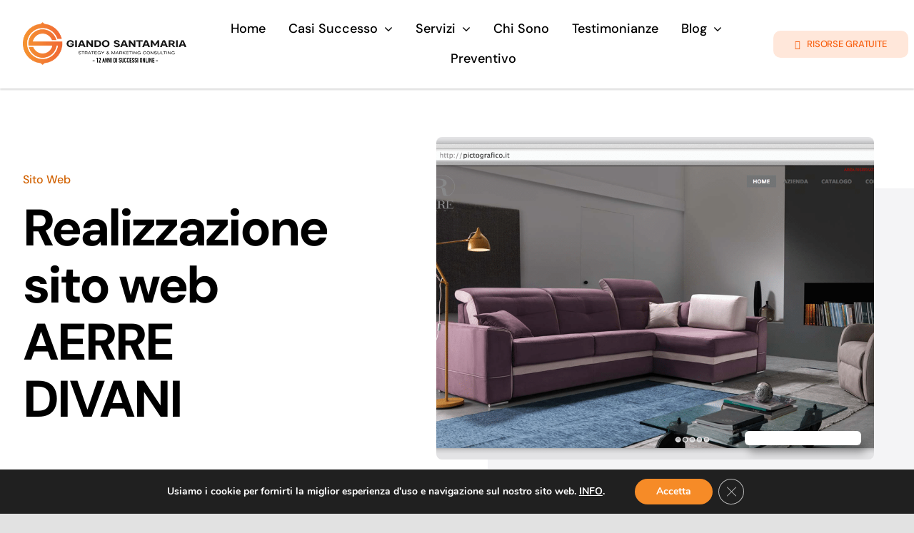

--- FILE ---
content_type: text/html; charset=UTF-8
request_url: https://giandosantamaria.it/wp-admin/admin-ajax.php
body_size: 102
content:
<input type="hidden" id="fusion-form-nonce-2673" name="fusion-form-nonce-2673" value="2c02c3cdb2" />

--- FILE ---
content_type: application/javascript; charset=utf-8
request_url: https://giandosantamaria.it/wp-content/plugins/al-fb-reviews/assets/scripts/al-main-script.js?ver=2.1.11
body_size: 3735
content:
function setWrapperHeight(slideWrapper, offset, newHeight) {
	var columns = parseInt(slideWrapper.attr("data-columns"));
	var nextReviews = null;

	var children = slideWrapper.find(".al-slide-wrapper").children();

	if (offset < 0) {
		nextReviews = children.slice(offset);
		nextReviews = nextReviews.add( children.slice(0, columns + offset) );
	} else {
		nextReviews = children.slice(offset, columns + offset);
	}

	if ( typeof newHeight === 'undefined' ) newHeight = 0;
	var arrHeights = nextReviews.map(function () {
		return jQuery(this).outerHeight();
	}).get();
	arrHeights.push( newHeight );
	var maxHeight = Math.max.apply(null, arrHeights);

	slideWrapper.find(".al-slide-wrapper").height(maxHeight);
}

function stopSliderTiming(slideWrapper) {
	clearTimeout( slideWrapper.data("timer") );
}

function startSliderTiming(slideWrapper, timing) {
	stopSliderTiming(slideWrapper);

	if (timing !== 0) {
		var timer = setTimeout(function() {
			nextReview(slideWrapper);
			startSliderTiming(slideWrapper, timing);
		}, timing);

		slideWrapper.data("timer", timer);
	} else {
		slideWrapper.data("timer", null);
	}
}

function getShiftIndex(slideWrapper, direction) {
	var columns = parseInt(slideWrapper.attr("data-columns"));
	var columnShift = parseInt(slideWrapper.attr("data-shift"));

	if (columnShift == 0) columnShift = columns;

	return slideWrapper.data("index") + columnShift * direction;
}

function prevReview(slideWrapper) {
	goToReview(slideWrapper, getShiftIndex(slideWrapper, -1));
}

function nextReview(slideWrapper) {
	

	goToReview(slideWrapper, getShiftIndex(slideWrapper, 1));
}

function goToReview(slideWrapper, index) {
	if (slideWrapper.data("can-slide")) {
		var children = slideWrapper.find(".al-slide-wrapper").children();
		var currentIndex = slideWrapper.data("index");
		var deltaIndex = index - currentIndex;
		var newIndex = index % children.length;
		slideWrapper.data("index", newIndex);

		if (currentIndex == children.length - 1 && newIndex == 0) {
			deltaIndex = 1;
		} else if (currentIndex == 0 && newIndex == children.length - 1) {
			deltaIndex = -1;
		}

		slideWrapper.find(".al-reviews-slider-pagination li").removeClass("al-current")
			.eq(newIndex).addClass("al-current");

		var columnShift = Math.abs(deltaIndex);

		if ( slideWrapper.is(":visible") ) {
			if (deltaIndex > 0) {
				setWrapperHeight(slideWrapper, columnShift);

				slideWrapper.data("can-slide", false);
				children.eq(0).on("transitionend", function() {
					jQuery(this).off("transitionend");
					slideWrapper.data("can-slide", true);

					children.addClass("notransition");
					children.css("transform", "");
					/* jshint ignore:start */
					children[0].offsetHeight;	// trigger reflow to apply changes
					/* jshint ignore:end */
					
					children.removeClass("notransition");

					children.slice(0, columnShift).appendTo( slideWrapper.find(".al-slide-wrapper") );
				});

				children.css("transform", "translate(-" + (columnShift * 100) + "%, 0)");
			} else if (deltaIndex < 0) {
				setWrapperHeight(slideWrapper, -columnShift);

				slideWrapper.data("can-slide", false);
				children.eq(0).on("transitionend", function() {
					jQuery(this).off("transitionend");
					slideWrapper.data("can-slide", true);
				});

				children.slice(-columnShift).prependTo( slideWrapper.find(".al-slide-wrapper") );
				children.addClass("notransition");
				children.css("transform", "translate(-" + (columnShift * 100) + "%, 0)");
				/* jshint ignore:start */
				children[0].offsetHeight;	//trigger reflow to apply changes
				/* jshint ignore:end */

				children.removeClass("notransition");
				children.css("transform", "");
			}
		} else {
			children.eq(0).off("transitionend");
			children.css("transform", "");
			children.slice(0, columnShift).appendTo( slideWrapper.find(".al-slide-wrapper") );
		}
	}
}

function showMoreReviews(elem, button) {
	var cols = parseInt(elem.attr("data-columns"));
	var newRows = parseInt(elem.attr("data-shift"));
	var visibleReviews = elem.children("div.visible").length;

	var nextVisible = null;
	if (newRows == 0) {
		nextVisible = elem.children("div").slice(visibleReviews);
	} else {
		nextVisible = elem.children("div").slice(visibleReviews, visibleReviews + newRows * cols);
	}

	var currHeight = elem.outerHeight();
	elem.css("max-height", currHeight);
	elem.addClass("al-transition");
	nextVisible.addClass("visible");
	/* jshint ignore:start */
	elem[0].offsetHeight;	//trigger reflow to apply changes
	/* jshint ignore:end */

	var maxHeight = elem[0].scrollHeight;
	elem.css("max-height", maxHeight);

	if ( elem.children("div:not(.visible)").length == 0 ) {
		if ( !elem.hasClass("fusion-child-element") ) {
			button.hide();
		}
		elem.find(".reviews").children("div").addClass("visible");
		elem.find(".reviews").css("max-height", "none");
	}
}

function truncateTags(elem, charCount) {
	var grabText = '';
	var missCount = charCount;

	jQuery(elem).contents().each(function() {
		if (this.nodeType == Node.TEXT_NODE) {
			var curText = this.data.replace(/\s\s|\n/g, " ");
			grabText += curText.substr(0, missCount);
			missCount -= Math.min(curText.length, missCount);
		} else if (this.nodeType == Node.ELEMENT_NODE) {
			var childPart = truncateTags(this, missCount);
			grabText += childPart.text;
			missCount -= childPart.count;
		}
		if (missCount == 0) {
			return false;
		}
	});

	return {
		text: elem.outerHTML.match(/^<[^>]+>/m)[0] + grabText + '</' + elem.localName + '>',
		count: charCount - missCount
	};
}

function truncateTagsByWord(elem, wordCount) {
	var words = jQuery(elem).text().trim().split(/[\s]+/).slice(0, wordCount);
	var charCount = 0;
	for (var i = 0; i < words.length; i++) {
		charCount += words[i].length + 1; //include space between words
	}
	//charCount--; //remove last space

	return truncateTags(elem, charCount);
}

function getAppendingElement(elem) {
	var node = elem.contents().last();

	try {
		if (node[0].nodeType == Node.TEXT_NODE || node[0].tagName.toLowerCase() == "a") {
			return node.parent();
		} else {
			return node;
		}
	} catch (err) {
		console.log("[ArcticLune] Appended text is too long.");
		return null;
	}
}

(function($){
	$.fn.shuffle = function() {
 
		var allElems = this.get();
		var getRandom = function(max) {
			return Math.floor(Math.random() * max);
		};
		var shuffled = $.map(allElems, function() {
			var random = getRandom(allElems.length),
				randEl = $(allElems[random]).clone(true)[0];
			allElems.splice(random, 1);
			return randEl;
		});
 
		this.each(function(i){
			$(this).replaceWith($(shuffled[i]));
		});
 
		return $(shuffled);
	};
})(jQuery);

function initFB_AL_Reviews( elem ) {
	elem = jQuery(".al-fb-reviews", elem);

	jQuery(".al-reviews-random").each(function() {
		jQuery(".review", this).shuffle();
	});

	jQuery(".al-reviews-slider").each(function() {
		var slideWrapper = jQuery(this);
		var slideTiming = slideWrapper.attr("data-timing") * 1000;
		slideWrapper.data("index", 0);
		slideWrapper.data("can-slide", true);

		slideWrapper.on("mouseenter", function() {
			stopSliderTiming(slideWrapper);
		});
		slideWrapper.on("mouseleave", function() {
			startSliderTiming(slideWrapper, slideTiming);
		});

		slideWrapper.find(".al-reviews-slider-arrow-left").on("click", function() {
			stopSliderTiming(slideWrapper);

			prevReview(slideWrapper);
		});
		slideWrapper.find(".al-reviews-slider-arrow-right").on("click", function() {
			stopSliderTiming(slideWrapper);

			nextReview(slideWrapper);
		});
		slideWrapper.find(".al-reviews-slider-pagination li").eq(0).addClass("al-current");
		slideWrapper.find(".al-reviews-slider-pagination li").on("click", function() {
			stopSliderTiming(slideWrapper);

			var index = jQuery(this).index();

			goToReview(slideWrapper, index);
		});

		setTimeout(setWrapperHeight, 100, slideWrapper, 0);
		startSliderTiming(slideWrapper, slideTiming);
	});

	jQuery(".al-reviews-grid").each(function(){
		var currentContainer = jQuery(this);
		var initialRows = parseInt(currentContainer.attr("data-initial-rows"));

		if (initialRows == 0) {
			//show all reviews
			currentContainer.css("max-height", "none");
			currentContainer.children(".review, .fusion-builder-live-child-element").addClass("visible");
		} else {
			//show initial reviews
			var cols = parseInt(currentContainer.attr("data-columns"));
			currentContainer.children(".review, .fusion-builder-live-child-element").slice(0, initialRows * cols).addClass("visible");
			/* jshint ignore:start */
			currentContainer[0].offsetHeight;	//trigger reflow to apply changes
			/* jshint ignore:end */
			var currHeight = currentContainer[0].scrollHeight;
			currentContainer.css("max-height", "none");

			var hideButton = false;
			if ( !currentContainer.hasClass("fusion-child-element") && currentContainer.children(".review:not(.visible), .fusion-builder-live-child-element:not(.visible)").length == 0 ) {
				hideButton = true;
			}

			var buttonID = currentContainer.attr("data-button-id");
			if (buttonID != undefined) {
				if (hideButton) {
					jQuery("#" + buttonID).hide();
				} else {
					jQuery("#" + buttonID).on("click", function(e) {
						e.preventDefault();
						showMoreReviews(currentContainer, jQuery(this));
					});
				}
			} else {
				if (hideButton) {
					currentContainer.siblings(".al-grid-show-more").find("> div").hide();
				} else {
					currentContainer.siblings(".al-grid-show-more").find("> div").on("click", function() {
						showMoreReviews(currentContainer, jQuery(this));
					});
				}
			}
		}

		currentContainer.on("transitionend", function() {
			currentContainer.removeClass("al-transition");
			currentContainer.css("max-height", "none");
		});
	});

	jQuery(".al-truncate-char", elem).each(function() {
		var truncLength = parseInt(jQuery(this).attr("data-trunc"));
		var doShowLess = jQuery(this).hasClass("al-truncate-showless");

		if ( jQuery(".review-body-short", this).text().trim().length > truncLength ) {
			var truncText = jQuery(this).attr("data-trunc-text");
			var truncLink = jQuery(this).attr("data-trunc-linktext");
			var truncTextContent = '<span class="al-trunctext">' + truncText + '</span>';
			var truncLinkContent = '<a href="javascript:void(0);" class="al-readmore">' + truncLink + '</a>';
			var truncLinkStyle = jQuery(this).attr("data-trunc-linkstyle");

			var showLessLinkContent = '';
			var showLessLinkStyle = '';
			if (doShowLess) {
				showLessLinkContent = '<a href="javascript:void(0);" class="al-readless">' + jQuery(this).attr("data-showless-text") + '</a>';
				showLessLinkStyle = jQuery(this).attr("data-showless-style");
			}

			var truncAppendLength = 0;
			var truncAppend = "";
			if (truncLinkStyle == "inline") {
				truncAppend = truncTextContent + ' ' + truncLinkContent;
			} else if (truncLinkStyle == "below") {
				truncAppend = truncTextContent;
			}

			jQuery(".review-body-short", this).each(function () {
				var newContent = truncateTags(this, truncLength - truncAppendLength).text;
				jQuery(this).html(newContent);

				var appElement = getAppendingElement(jQuery(".review-body", this));
				if (appElement != null) {
					appElement.append(truncAppend);
					if (truncLinkStyle == "below") {
						jQuery(".review-body", this).append("<p>" + truncLinkContent + "</p>");
					}
	
					var newShort = jQuery(".review-body", this).unwrap();

					if (doShowLess) {
						var appElementFull = getAppendingElement(newShort.siblings(".review-body-full"));
						if (appElementFull != null) {
							if (showLessLinkStyle == "below") {
								newShort.siblings(".review-body-full").append("<p>" + showLessLinkContent + "</p>");
							} else {
								appElementFull.append(showLessLinkContent);
							}
						}
					}
				}
			});
		}
	});
	jQuery(".al-truncate-word", elem).each(function() {
		var truncLength = parseInt(jQuery(this).attr("data-trunc"));
		var doShowLess = jQuery(this).hasClass("al-truncate-showless");

		if ( jQuery(".review-body-short", this).text().trim().split(/[\s]+/).length > truncLength ) {
			var truncText = jQuery(this).attr("data-trunc-text");
			var truncLink = jQuery(this).attr("data-trunc-linktext");
			var truncTextContent = '<span class="al-trunctext">' + truncText + '</span>';
			var truncLinkContent = '<a href="javascript:void(0);" class="al-readmore">' + truncLink + '</a>';
			var truncLinkStyle = jQuery(this).attr("data-trunc-linkstyle");

			var showLessLinkContent = '';
			var showLessLinkStyle = '';
			if (doShowLess) {
				showLessLinkContent = '<a href="javascript:void(0);" class="al-readless">' + jQuery(this).attr("data-showless-text") + '</a>';
				showLessLinkStyle = jQuery(this).attr("data-showless-style");
			}

			var truncAppendLength = 0;
			var truncAppend = "";
			if (truncLinkStyle == "inline") {
				truncAppend = truncTextContent + ' ' + truncLinkContent;
			} else if (truncLinkStyle == "below") {
				truncAppend = truncTextContent;
			}

			jQuery(".review-body-short", this).each(function () {
				var newContent = truncateTagsByWord(this, truncLength - truncAppendLength).text;
				jQuery(this).html(newContent);

				var appElement = getAppendingElement(jQuery(".review-body", this));
				if (appElement != null) {
					appElement.append(truncAppend);
					if (truncLinkStyle == "below") {
						jQuery(".review-body", this).append("<p>" + truncLinkContent + "</p>");
					}

					var newShort = jQuery(".review-body", this).unwrap();

					if (doShowLess) {
						var appElementFull = getAppendingElement(newShort.siblings(".review-body-full"));
						if (appElementFull != null) {
							if (showLessLinkStyle == "below") {
								newShort.siblings(".review-body-full").append("<p>" + showLessLinkContent + "</p>");
							} else {
								appElementFull.append(showLessLinkContent);
							}
						}
					}
				}
			});
		}
	});
	jQuery(".al-truncate-line", elem).each(function() {
		var doShowLess = jQuery(this).hasClass("al-truncate-showless");

		var truncText = jQuery(this).attr("data-trunc-text");
		var truncLink = jQuery(this).attr("data-trunc-linktext");
		var truncTextContent = '<span class="al-trunctext">' + truncText + '</span>';
		var truncLinkContent = '<a href="javascript:void(0);" class="al-readmore">' + truncLink + '</a>';
		var truncLinkStyle = jQuery(this).attr("data-trunc-linkstyle");

		var truncAppendLength = 0;
		var truncAppend = "";
		if (truncLinkStyle == "inline") {
			truncAppendLength = truncText.length + 1 + truncLink.length;
			truncAppend = truncTextContent + ' ' + truncLinkContent;
		} else if (truncLinkStyle == "below") {
			truncAppendLength = truncText.length;
			truncAppend = truncTextContent;
		}

		var showLessLinkContent = '';
		var showLessLinkStyle = '';
		if (doShowLess) {
			showLessLinkContent = '<a href="javascript:void(0);" class="al-readless">' + jQuery(this).attr("data-showless-text") + '</a>';
			showLessLinkStyle = jQuery(this).attr("data-showless-style");
		}

		//determine if truncation is possible
		var maxHeight = parseInt(jQuery(".review-body-short", this).css("line-height")) * parseInt(jQuery(this).attr("data-trunc"));
		jQuery(".review", this).first().append('<div class="review-body review-body-linetest">' + truncAppend + '</div>');
		if ( parseInt(jQuery(".review-body-linetest", this).height()) > maxHeight ) {
			console.log("[ArcticLune] Appended text is too long.");
		} else {
			//truncate since appended text is short enough
			jQuery(".review-body-shave", this).each(function () {
				if ( parseInt(jQuery(this).siblings(".review-body-short").height()) > maxHeight ) {
					var currentContainer = jQuery(this).parent();
	
					jQuery(this).shave(maxHeight, {
						character: truncAppend,
					});
					jQuery(".js-shave", this).remove();
	
					var shortContainer = jQuery(this).siblings(".review-body-short");
					var fullContainer = jQuery(this).siblings(".review-body-full");
					var curLength = jQuery(this).text().trim().length - truncAppendLength;
					var curHeight = 0;
					var newContent = "";
	
					var tempContainer = jQuery(this);
	
					do {
						newContent = truncateTags(shortContainer[0], curLength).text;
	
						tempContainer.html(newContent);
						var appElement = getAppendingElement(tempContainer.find(".review-body"));
						if (appElement != null) {
							appElement.append(truncAppend);
							tempContainer = tempContainer.find(".review-body");
							newContent = tempContainer.contents();
							tempContainer.addClass("review-body-shave").removeClass("review-body-short").unwrap();
	
							curHeight = parseInt(tempContainer.css("height"));
							curLength--;
						} else {
							tempContainer = null;
							break;
						}
					} while (curHeight > maxHeight);
	
					if (tempContainer != null) {
						shortContainer.html(newContent);
						shortContainer = jQuery(".review-body-short", currentContainer);
						if (truncLinkStyle == "below") {
							shortContainer.append("<p>" + truncLinkContent + "</p>");
						}

						if (doShowLess) {
							var appElementFull = getAppendingElement(fullContainer);
							if (appElementFull != null) {
								if (showLessLinkStyle == "below") {
									fullContainer.append("<p>" + showLessLinkContent + "</p>");
								} else {
									appElementFull.append(showLessLinkContent);
								}
							}
						}
					}
				}
			});
		}
		jQuery(".review-body-linetest", this).remove();
	});
	jQuery(".al-readmore", elem).on("click", function() {
		var parent = jQuery(this).closest(".review-body");
		var fullContainer = parent.siblings(".review-body-full");
		var height = parent.css("height");
		var reviewHeight = parseInt(jQuery(this).closest(".review").height());
		parent.hide();

		fullContainer.css("max-height", height);
		fullContainer.show();
		/* jshint ignore:start */
		fullContainer[0].offsetHeight;	//trigger reflow to apply changes
		/* jshint ignore:end */
		var maxHeight = fullContainer[0].scrollHeight;
		fullContainer.css("max-height", maxHeight);

		fullContainer.on("transitionend", function() {
			fullContainer.css("max-height", "");
		});

		var heightDiff = maxHeight - parseInt(height);
		var sliderHeight = fullContainer.closest(".al-reviews-slider").height();
		if ( sliderHeight && reviewHeight + heightDiff > sliderHeight ) {
			fullContainer.closest(".al-reviews-slider").height(sliderHeight + heightDiff);
		}

		//Fix slider height when viewing more of a review
		var slider = elem.children('.al-reviews-slider');
		if ( slider.length > 0 ) {
			setWrapperHeight(slider, 0, sliderHeight + heightDiff);
		}
	});
	jQuery(".al-readless", elem).on("click", function() {
		var parent = jQuery(this).closest(".review-body");
		var shortContainer = parent.siblings(".review-body-short");
		var height = parent.css("height");
		var minHeight = shortContainer[0].scrollHeight;
		parent.hide();

		shortContainer.css("min-height", height);
		shortContainer.show();
		/* jshint ignore:start */
		shortContainer[0].offsetHeight;	//trigger reflow to apply changes
		/* jshint ignore:end */
		shortContainer.css("min-height", minHeight);

		shortContainer.on("transitionend", function() {
			shortContainer.css("min-height", "");
			//Fix slider height when viewing less of a review
			var slider = elem.children('.al-reviews-slider');
			if ( slider.length > 0 ) {
				setWrapperHeight(slider, 0, minHeight);
			}
		});
	});
}

jQuery(document).ready(function() {
	jQuery(window).on("resize", function() {
		jQuery(".al-reviews-slider").each(function() {
			setWrapperHeight(jQuery(this), 0);
		});
	});

	initFB_AL_Reviews( document.body );
});

--- FILE ---
content_type: application/javascript; charset=utf-8
request_url: https://aladinia.app/tracking.js?key=yb_872eddd9
body_size: 1519
content:

(function() {
  'use strict';
  
  var TRACKING_KEY = 'yb_872eddd9';
  var API_URL = 'https://aladinia.app/api/tracking/collect';
  var SESSION_KEY = 'aladinia_session_id';
  
  // Get or create session ID
  function getSessionId() {
    var sessionId = localStorage.getItem(SESSION_KEY);
    if (!sessionId) {
      sessionId = 'sess_' + Date.now() + '_' + Math.random().toString(36).substr(2, 9);
      localStorage.setItem(SESSION_KEY, sessionId);
    }
    return sessionId;
  }
  
  // Send tracking event
  function track(data) {
    var payload = {
      trackingKey: TRACKING_KEY,
      url: window.location.href,
      referrer: document.referrer || '',
      sessionId: getSessionId(),
      metadata: data || {}
    };
    
    // Use sendBeacon if available (works even on page unload)
    if (navigator.sendBeacon) {
      var blob = new Blob([JSON.stringify(payload)], { type: 'application/json' });
      navigator.sendBeacon(API_URL, blob);
    } else {
      // Fallback to fetch
      fetch(API_URL, {
        method: 'POST',
        headers: { 'Content-Type': 'application/json' },
        body: JSON.stringify(payload),
        keepalive: true
      }).catch(function() {});
    }
  }
  
  // Track initial page view
  track({ event: 'pageview' });
  
  // Track navigation in SPAs
  if (window.history && window.history.pushState) {
    var originalPushState = window.history.pushState;
    window.history.pushState = function() {
      originalPushState.apply(window.history, arguments);
      track({ event: 'pageview' });
    };
    
    window.addEventListener('popstate', function() {
      track({ event: 'pageview' });
    });
  }
})();


--- FILE ---
content_type: application/javascript; charset=utf-8
request_url: https://giandosantamaria.it/wp-content/plugins/ct-ultimate-gdpr/assets/js/cookie-block.js?ver=6.3.7
body_size: 394
content:
/**
 * block js set cookies
 *
 * @var ct-ultimate-gdpr-cookie-block.blocked - via wp_localize_script
 *
 **/

if (ct_ultimate_gdpr_cookie_block && ct_ultimate_gdpr_cookie_block.blocked) {

    try {

        var ct_ultimate_gdpr_cookie_setter_original = document.__lookupSetter__("cookie");
        var ct_ultimate_gdpr_cookie_getter_original = document.__lookupGetter__("cookie");
        var old_cookie = document.cookie;

        Object.defineProperty(document, 'cookie', {

            get: function () {
                return ct_ultimate_gdpr_cookie_getter_original.apply(document);
            },
            set: function (val) {

                // single cookie
                if (val && val.indexOf('path=') > 0 && val.indexOf('expires=') > 0) {

                    var parts = val.split(';');
                    var name = parts[0].split('=')[0];
                    var value = parts[0].split('=')[1];

                    if (ct_ultimate_gdpr_cookie_block.level < 2 || name && ct_ultimate_gdpr_cookie_block.blocked.indexOf(name) !== -1) {
                        return console.log("[ultimate gdpr] cookie blocked: " + name);
                    }

                }

                this._value = val;
                ct_ultimate_gdpr_cookie_setter_original.apply(document, arguments)
            },
            configurable: true
        });

        document.cookie = old_cookie;

    } catch (e) {
        // console.log(e);
    }

}
